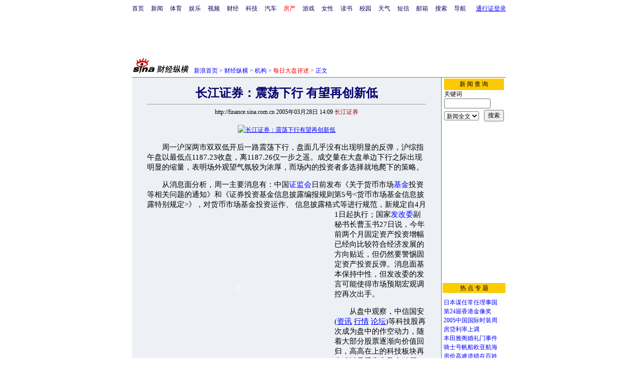

--- FILE ---
content_type: text/html
request_url: http://finance.sina.com.cn/stock/jigou/20050328/14091465981.shtml
body_size: 25916
content:
<!--[31,1,1465981] published at 2005-03-28 14:09:56 from #007 by 802-->
<HTML><HEAD>
<meta http-equiv="Content-Type" content="text/html; charset=gb2312">
<TITLE>长江证券：震荡下行 有望再创新低_机构_财经纵横_新浪网</TITLE>
<STYLE type="text/css">
h1{
font-size:24px;
margin: 0px;
}
td,li,input,select {font-size:12px;}
td.ttd {font-size:12px;line-height:150%}
.l15 {line-height:150%}
.title12 {font-size:12px;line-height:130%}
.title14 {font-size:14.9px;line-height:130%}

.newsp0 {color:#ffffff;font-size:12px}
.newsp1 {color:#908357;font-size:12px}
.newsp2 {color:#838383;font-size:12px}

A:link {color: #0000ff;}
A:visited {color: #800080;}
A:active,A:hover {color : #ff0000}

A.title0:link {text-decoration:none;color:#000000;font-size:12px}
A.title0:visited {text-decoration:none;color:#000000;font-size:12px}
A.title0:active {text-decoration:none;color:#0000ff;font-size:12px}
A.title0:hover {text-decoration:none;color:#0000ff;font-size:12px}

A.title1:link {font-size:17.9px;font-family:arial;font-weight:bold;text-decoration:none;color:#000000;}
A.title1:visited {font-size:17.9px;font-family:arial;font-weight:bold;text-decoration:none;color:#000000;}
A.title1:active {font-size:17.9px;font-family:arial;font-weight:bold;text-decoration:none;color:#000000;}
A.title1:hover {font-size:17.9px;font-family:arial;font-weight:bold;text-decoration:none;color:#000000;}

A.sinatail:link {text-decoration:underline;color:#0000ff;font-size:12px}
A.sinatail:visited {text-decoration:underline;color:#0000ff;font-size:12px}
A.sinatail:active {text-decoration:underline;color:#000000;font-size:12px}
A.sinatail:hover {text-decoration:underline;color:#ff0000;font-size:12px}

A.fina1:link {text-decoration:none;color:#000000;font-size:12px}
A.fina1:visited {text-decoration:none;color:#000000;font-size:12px}
A.fina1:active {text-decoration:none;color:#000000;font-size:12px}
A.fina1:hover {text-decoration:none;color:#000000;font-size:12px}

td,li,select,input,center {font-size:12px}
.f7 {font-size:7px;}
.f24 {font-size:24px;}
.f14 {font-size:14.9px;}
.l17 {line-height:170%;}
A.a01:link,A.a01:visited {text-decoration:none;color: #07015B;}
A.a01:active,A.a01:hover {text-decoration:none;color : #ff0000}
A.a02:link,A.a02:visited {text-decoration:none;color: #0000ff;}
A.a02:active,A.a02:hover {text-decoration:none;color : #ff0000}
A.a03:link,A.a03:visited {text-decoration:none;color: #0C35B9;font-size:12px}
A.a03:active,A.a03:hover {text-decoration:none;color: #800080;font-size:12px}

</style>

<style>
A.akey:link {text-decoration:none;color: #0000ff;}
A.akey:visited {text-decoration:none;color: #800080;}
A.akey:active,A.akey:hover {text-decoration:underline;color : #ff0000}
</style>

<!-- 正文广告显示 : begin -->
<script>
//<!--广告发布-->
function checkPubTime(input)
{
	//分解年、月、日
	DateTime = new Array(); 
	DateTime = input.split("-");
	var year = DateTime[0];
	var month = DateTime[1];
	var day = DateTime[2];
	
	DateTemp = new Array(); 
	DateTemp = DateTime[2].split(" ");
	day = DateTemp[0]
	
	
	//用得到的年、月、日生成日期对象
	var pubTime = new Date(year,month - 1,day);
	
	//得到当前日期
	var now = new Date();

	//计算出当前日期与发布日期之间的毫秒差值
	
	var dif = now.getTime() - pubTime.getTime();

	//需要检测的日期差
	var difDay = 10;

	//一天24小时、一小时60分、一分60秒、一秒1000毫秒
	if (dif > difDay * 24 * 60 * 60 * 1000)
	{
	
		return false;
	}
	return true;
}

function getPubTime()
{

	var remarks=document.getElementsByTagName("!");
	var pubInfo = remarks[0].outerHTML;
	var beg = pubInfo.indexOf("at")+3;
	var end = beg + 10;
	return pubInfo.substring(beg, end)
}

</script>

<!-- 正文广告显示 : end -->

<!-- 1220 zoom : begin -->
<script language="JavaScript">
function setBarPosition(){
	document.getElementById('toolBar').style.top=0
	document.getElementById('toolBar').style.left=621
	document.getElementById('toolBar').style.display='block'
}

function setTailPosition(){
//document.getElementById('innerad').style.display='block'

var theHeight=(document.getElementById('toolBar').offsetHeight>document.getElementById('theEnd').offsetTop) ? document.getElementById('toolBar').offsetHeight : document.getElementById('theEnd').offsetTop
	document.getElementById('sinaTail').style.top=theHeight
	document.getElementById('sinaTail').style.left=document.getElementById('theEnd').offsetLeft
	document.getElementById('sinaTail').style.display='block'


}
</script>
<script language="JavaScript">
function doZoom(size){
	document.getElementById('zoom').style.fontSize=size+'px'
	setTailPosition()
}

function doPrint(){
	var str="<html>\n<meta http-equiv='content-type' content='text/html; charset=gb2312'>";
	var article;
	var css;
	var strAdBegin="<!--NEWSZW_HZH_BEGIN-->";
	var strAdEnd="<!--NEWSZW_HZH_END-->";
	var strFontSize='<a href="javascript:doZoom(16)">大</a> <a href="javascript:doZoom(14)">中</a> <a href="javascript:doZoom(12)">小</a> <font color=#ca90ef>|</font> '.toLowerCase()
	var strdoPrint="doPrint()";
	var strTmp;

	css="<style>"
	+"body{font-family:宋体}"
	+"td,.f12{font-size:12px}"
	+".f24 {font-size:24px;}"
	+".f14 {font-size:14px;}"
	+".title14 {font-size:14px;line-height:130%}"
	+".l17 {line-height:170%;}"
	+".x14 {font-size:14px;line-height:130%}"
	+"</style>";

	str +=	css;
	str +=	'<meta http-equiv="content-type" content="text/html; charset=gb2312">';
	str +=	"<body bgcolor=#ffffff topmargin=5 leftmargin=5 marginheight=5 marginwidth=5 onLoad='window.print()'>";
	str +=	"<center><table width=600 border=0 cellspacing=0 cellpadding=0><tr><td height=34 width=150><a href=http://finance.sina.com.cn><img src=http://image2.sina.com.cn/finance/images/2/sina_cjzh.gif width=144 height=34 border=0></a></td><td valign=bottom><font color=#0000ff>"
	str +=	"</font></td><td align=right valign=bottom><a href='javascript:history.back()'>返回</a>　<a href='javascript:window.print()'>打印</a></td></tr></table>";
	str +=	"<table width=600 border=0 cellpadding=0 cellspacing=20 bgcolor=#EFEFEF><tr><td>";
	
	article=document.getElementById('article').innerHTML;
		if(article.indexOf(strAdBegin)!=-1){
			str +=article.substr(0,article.indexOf(strAdBegin));
			strTmp=article.substr(article.indexOf(strAdEnd)+strAdEnd.length, article.length);
		}
		else{
			strTmp=article;
		}
	str +=strTmp
	str += escape(window.location.href)
	str +=	"</td></tr></table></center>";
	str +=	"</body></html>";
	document.write(str);
	document.close();
}
</script>
<!-- 1220 zoom : end -->
</head>

<body bgcolor=#ffffff topmargin=5 marginheight=5 leftmargin=0 marginwidth=0 onLoad="setTailPosition()"><!-- body code begin -->

<!-- SUDA_CODE_START --> 
<script type="text/javascript"> 
//<!--
(function(){var an="V=2.1.16";var ah=window,F=document,s=navigator,W=s.userAgent,ao=ah.screen,j=ah.location.href;var aD="https:"==ah.location.protocol?"https://s":"http://",ay="beacon.sina.com.cn";var N=aD+ay+"/a.gif?",z=aD+ay+"/g.gif?",R=aD+ay+"/f.gif?",ag=aD+ay+"/e.gif?",aB=aD+"beacon.sinauda.com/i.gif?";var aA=F.referrer.toLowerCase();var aa="SINAGLOBAL",Y="FSINAGLOBAL",H="Apache",P="ULV",l="SUP",aE="UOR",E="_s_acc",X="_s_tentry",n=false,az=false,B=(document.domain=="sina.com.cn")?true:false;var o=0;var aG=false,A=false;var al="";var m=16777215,Z=0,C,K=0;var r="",b="",a="";var M=[],S=[],I=[];var u=0;var v=0;var p="";var am=false;var w=false;function O(){var e=document.createElement("iframe");e.src=aD+ay+"/data.html?"+new Date().getTime();e.id="sudaDataFrame";e.style.height="0px";e.style.width="1px";e.style.overflow="hidden";e.frameborder="0";e.scrolling="no";document.getElementsByTagName("head")[0].appendChild(e)}function k(){var e=document.createElement("iframe");e.src=aD+ay+"/ckctl.html";e.id="ckctlFrame";e.style.height="0px";e.style.width="1px";e.style.overflow="hidden";e.frameborder="0";e.scrolling="no";document.getElementsByTagName("head")[0].appendChild(e)}function q(){var e=document.createElement("script");e.src=aD+ay+"/h.js";document.getElementsByTagName("head")[0].appendChild(e)}function h(aH,i){var D=F.getElementsByName(aH);var e=(i>0)?i:0;return(D.length>e)?D[e].content:""}function aF(){var aJ=F.getElementsByName("sudameta");var aR=[];for(var aO=0;aO<aJ.length;aO++){var aK=aJ[aO].content;if(aK){if(aK.indexOf(";")!=-1){var D=aK.split(";");for(var aH=0;aH<D.length;aH++){var aP=aw(D[aH]);if(!aP){continue}aR.push(aP)}}else{aR.push(aK)}}}var aM=F.getElementsByTagName("meta");for(var aO=0,aI=aM.length;aO<aI;aO++){var aN=aM[aO];if(aN.name=="tags"){aR.push("content_tags:"+encodeURI(aN.content))}}var aL=t("vjuids");aR.push("vjuids:"+aL);var e="";var aQ=j.indexOf("#");if(aQ!=-1){e=escape(j.substr(aQ+1));aR.push("hashtag:"+e)}return aR}function V(aK,D,aI,aH){if(aK==""){return""}aH=(aH=="")?"=":aH;D+=aH;var aJ=aK.indexOf(D);if(aJ<0){return""}aJ+=D.length;var i=aK.indexOf(aI,aJ);if(i<aJ){i=aK.length}return aK.substring(aJ,i)}function t(e){if(undefined==e||""==e){return""}return V(F.cookie,e,";","")}function at(aI,e,i,aH){if(e!=null){if((undefined==aH)||(null==aH)){aH="sina.com.cn"}if((undefined==i)||(null==i)||(""==i)){F.cookie=aI+"="+e+";domain="+aH+";path=/"}else{var D=new Date();var aJ=D.getTime();aJ=aJ+86400000*i;D.setTime(aJ);aJ=D.getTime();F.cookie=aI+"="+e+";domain="+aH+";expires="+D.toUTCString()+";path=/"}}}function f(D){try{var i=document.getElementById("sudaDataFrame").contentWindow.storage;return i.get(D)}catch(aH){return false}}function ar(D,aH){try{var i=document.getElementById("sudaDataFrame").contentWindow.storage;i.set(D,aH);return true}catch(aI){return false}}function L(){var aJ=15;var D=window.SUDA.etag;if(!B){return"-"}if(u==0){O();q()}if(D&&D!=undefined){w=true}ls_gid=f(aa);if(ls_gid===false||w==false){return false}else{am=true}if(ls_gid&&ls_gid.length>aJ){at(aa,ls_gid,3650);n=true;return ls_gid}else{if(D&&D.length>aJ){at(aa,D,3650);az=true}var i=0,aI=500;var aH=setInterval((function(){var e=t(aa);if(w){e=D}i+=1;if(i>3){clearInterval(aH)}if(e.length>aJ){clearInterval(aH);ar(aa,e)}}),aI);return w?D:t(aa)}}function U(e,aH,D){var i=e;if(i==null){return false}aH=aH||"click";if((typeof D).toLowerCase()!="function"){return}if(i.attachEvent){i.attachEvent("on"+aH,D)}else{if(i.addEventListener){i.addEventListener(aH,D,false)}else{i["on"+aH]=D}}return true}function af(){if(window.event!=null){return window.event}else{if(window.event){return window.event}var D=arguments.callee.caller;var i;var aH=0;while(D!=null&&aH<40){i=D.arguments[0];if(i&&(i.constructor==Event||i.constructor==MouseEvent||i.constructor==KeyboardEvent)){return i}aH++;D=D.caller}return i}}function g(i){i=i||af();if(!i.target){i.target=i.srcElement;i.pageX=i.x;i.pageY=i.y}if(typeof i.layerX=="undefined"){i.layerX=i.offsetX}if(typeof i.layerY=="undefined"){i.layerY=i.offsetY}return i}function aw(aH){if(typeof aH!=="string"){throw"trim need a string as parameter"}var e=aH.length;var D=0;var i=/(\u3000|\s|\t|\u00A0)/;while(D<e){if(!i.test(aH.charAt(D))){break}D+=1}while(e>D){if(!i.test(aH.charAt(e-1))){break}e-=1}return aH.slice(D,e)}function c(e){return Object.prototype.toString.call(e)==="[object Array]"}function J(aH,aL){var aN=aw(aH).split("&");var aM={};var D=function(i){if(aL){try{return decodeURIComponent(i)}catch(aP){return i}}else{return i}};for(var aJ=0,aK=aN.length;aJ<aK;aJ++){if(aN[aJ]){var aI=aN[aJ].split("=");var e=aI[0];var aO=aI[1];if(aI.length<2){aO=e;e="$nullName"}if(!aM[e]){aM[e]=D(aO)}else{if(c(aM[e])!=true){aM[e]=[aM[e]]}aM[e].push(D(aO))}}}return aM}function ac(D,aI){for(var aH=0,e=D.length;aH<e;aH++){aI(D[aH],aH)}}function ak(i){var e=new RegExp("^http(?:s)?://([^/]+)","im");if(i.match(e)){return i.match(e)[1].toString()}else{return""}}function aj(aO){try{var aL="ABCDEFGHIJKLMNOPQRSTUVWXYZabcdefghijklmnopqrstuvwxyz0123456789+/=";var D="ABCDEFGHIJKLMNOPQRSTUVWXYZabcdefghijklmnopqrstuvwxyz0123456789-_=";var aQ=function(e){var aR="",aS=0;for(;aS<e.length;aS++){aR+="%"+aH(e[aS])}return decodeURIComponent(aR)};var aH=function(e){var i="0"+e.toString(16);return i.length<=2?i:i.substr(1)};var aP=function(aY,aV,aR){if(typeof(aY)=="string"){aY=aY.split("")}var aX=function(a7,a9){for(var a8=0;a8<a7.length;a8++){if(a7[a8]==a9){return a8}}return -1};var aS=[];var a6,a4,a1="";var a5,a3,a0,aZ="";if(aY.length%4!=0){}var e=/[^A-Za-z0-9\+\/\=]/g;var a2=aL.split("");if(aV=="urlsafe"){e=/[^A-Za-z0-9\-_\=]/g;a2=D.split("")}var aU=0;if(aV=="binnary"){a2=[];for(aU=0;aU<=64;aU++){a2[aU]=aU+128}}if(aV!="binnary"&&e.exec(aY.join(""))){return aR=="array"?[]:""}aU=0;do{a5=aX(a2,aY[aU++]);a3=aX(a2,aY[aU++]);a0=aX(a2,aY[aU++]);aZ=aX(a2,aY[aU++]);a6=(a5<<2)|(a3>>4);a4=((a3&15)<<4)|(a0>>2);a1=((a0&3)<<6)|aZ;aS.push(a6);if(a0!=64&&a0!=-1){aS.push(a4)}if(aZ!=64&&aZ!=-1){aS.push(a1)}a6=a4=a1="";a5=a3=a0=aZ=""}while(aU<aY.length);if(aR=="array"){return aS}var aW="",aT=0;for(;aT<aS.lenth;aT++){aW+=String.fromCharCode(aS[aT])}return aW};var aI=[];var aN=aO.substr(0,3);var aK=aO.substr(3);switch(aN){case"v01":for(var aJ=0;aJ<aK.length;aJ+=2){aI.push(parseInt(aK.substr(aJ,2),16))}return decodeURIComponent(aQ(aP(aI,"binnary","array")));break;case"v02":aI=aP(aK,"urlsafe","array");return aQ(aP(aI,"binnary","array"));break;default:return decodeURIComponent(aO)}}catch(aM){return""}}var ap={screenSize:function(){return(m&8388608==8388608)?ao.width+"x"+ao.height:""},colorDepth:function(){return(m&4194304==4194304)?ao.colorDepth:""},appCode:function(){return(m&2097152==2097152)?s.appCodeName:""},appName:function(){return(m&1048576==1048576)?((s.appName.indexOf("Microsoft Internet Explorer")>-1)?"MSIE":s.appName):""},cpu:function(){return(m&524288==524288)?(s.cpuClass||s.oscpu):""},platform:function(){return(m&262144==262144)?(s.platform):""},jsVer:function(){if(m&131072!=131072){return""}var aI,e,aK,D=1,aH=0,i=(s.appName.indexOf("Microsoft Internet Explorer")>-1)?"MSIE":s.appName,aJ=s.appVersion;if("MSIE"==i){e="MSIE";aI=aJ.indexOf(e);if(aI>=0){aK=window.parseInt(aJ.substring(aI+5));if(3<=aK){D=1.1;if(4<=aK){D=1.3}}}}else{if(("Netscape"==i)||("Opera"==i)||("Mozilla"==i)){D=1.3;e="Netscape6";aI=aJ.indexOf(e);if(aI>=0){D=1.5}}}return D},network:function(){if(m&65536!=65536){return""}var i="";i=(s.connection&&s.connection.type)?s.connection.type:i;try{F.body.addBehavior("#default#clientCaps");i=F.body.connectionType}catch(D){i="unkown"}return i},language:function(){return(m&32768==32768)?(s.systemLanguage||s.language):""},timezone:function(){return(m&16384==16384)?(new Date().getTimezoneOffset()/60):""},flashVer:function(){if(m&8192!=8192){return""}var aK=s.plugins,aH,aL,aN;if(aK&&aK.length){for(var aJ in aK){aL=aK[aJ];if(aL.description==null){continue}if(aH!=null){break}aN=aL.description.toLowerCase();if(aN.indexOf("flash")!=-1){aH=aL.version?parseInt(aL.version):aN.match(/\d+/);continue}}}else{if(window.ActiveXObject){for(var aI=10;aI>=2;aI--){try{var D=new ActiveXObject("ShockwaveFlash.ShockwaveFlash."+aI);if(D){aH=aI;break}}catch(aM){}}}else{if(W.indexOf("webtv/2.5")!=-1){aH=3}else{if(W.indexOf("webtv")!=-1){aH=2}}}}return aH},javaEnabled:function(){if(m&4096!=4096){return""}var D=s.plugins,i=s.javaEnabled(),aH,aI;if(i==true){return 1}if(D&&D.length){for(var e in D){aH=D[e];if(aH.description==null){continue}if(i!=null){break}aI=aH.description.toLowerCase();if(aI.indexOf("java plug-in")!=-1){i=parseInt(aH.version);continue}}}else{if(window.ActiveXObject){i=(new ActiveXObject("JavaWebStart.IsInstalled")!=null)}}return i?1:0}};var ad={pageId:function(i){var D=i||r,aK="-9999-0-0-1";if((undefined==D)||(""==D)){try{var aH=h("publishid");if(""!=aH){var aJ=aH.split(",");if(aJ.length>0){if(aJ.length>=3){aK="-9999-0-"+aJ[1]+"-"+aJ[2]}D=aJ[0]}}else{D="0"}}catch(aI){D="0"}D=D+aK}return D},sessionCount:function(){var e=t("_s_upa");if(e==""){e=0}return e},excuteCount:function(){return SUDA.sudaCount},referrer:function(){if(m&2048!=2048){return""}var e=/^[^\?&#]*.swf([\?#])?/;if((aA=="")||(aA.match(e))){var i=V(j,"ref","&","");if(i!=""){return escape(i)}}return escape(aA)},isHomepage:function(){if(m&1024!=1024){return""}var D="";try{F.body.addBehavior("#default#homePage");D=F.body.isHomePage(j)?"Y":"N"}catch(i){D="unkown"}return D},PGLS:function(){return(m&512==512)?h("stencil"):""},ZT:function(){if(m&256!=256){return""}var e=h("subjectid");e.replace(",",".");e.replace(";",",");return escape(e)},mediaType:function(){return(m&128==128)?h("mediaid"):""},domCount:function(){return(m&64==64)?F.getElementsByTagName("*").length:""},iframeCount:function(){return(m&32==32)?F.getElementsByTagName("iframe").length:""}};var av={visitorId:function(){var i=15;var e=t(aa);if(e.length>i&&u==0){return e}else{return}},fvisitorId:function(e){if(!e){var e=t(Y);return e}else{at(Y,e,3650)}},sessionId:function(){var e=t(H);if(""==e){var i=new Date();e=Math.random()*10000000000000+"."+i.getTime()}return e},flashCookie:function(e){if(e){}else{return p}},lastVisit:function(){var D=t(H);var aI=t(P);var aH=aI.split(":");var aJ="",i;if(aH.length>=6){if(D!=aH[4]){i=new Date();var e=new Date(window.parseInt(aH[0]));aH[1]=window.parseInt(aH[1])+1;if(i.getMonth()!=e.getMonth()){aH[2]=1}else{aH[2]=window.parseInt(aH[2])+1}if(((i.getTime()-e.getTime())/86400000)>=7){aH[3]=1}else{if(i.getDay()<e.getDay()){aH[3]=1}else{aH[3]=window.parseInt(aH[3])+1}}aJ=aH[0]+":"+aH[1]+":"+aH[2]+":"+aH[3];aH[5]=aH[0];aH[0]=i.getTime();at(P,aH[0]+":"+aH[1]+":"+aH[2]+":"+aH[3]+":"+D+":"+aH[5],360)}else{aJ=aH[5]+":"+aH[1]+":"+aH[2]+":"+aH[3]}}else{i=new Date();aJ=":1:1:1";at(P,i.getTime()+aJ+":"+D+":",360)}return aJ},userNick:function(){if(al!=""){return al}var D=unescape(t(l));if(D!=""){var i=V(D,"ag","&","");var e=V(D,"user","&","");var aH=V(D,"uid","&","");var aJ=V(D,"sex","&","");var aI=V(D,"dob","&","");al=i+":"+e+":"+aH+":"+aJ+":"+aI;return al}else{return""}},userOrigin:function(){if(m&4!=4){return""}var e=t(aE);var i=e.split(":");if(i.length>=2){return i[0]}else{return""}},advCount:function(){return(m&2==2)?t(E):""},setUOR:function(){var aL=t(aE),aP="",i="",aO="",aI="",aM=j.toLowerCase(),D=F.referrer.toLowerCase();var aQ=/[&|?]c=spr(_[A-Za-z0-9]{1,}){3,}/;var aK=new Date();if(aM.match(aQ)){aO=aM.match(aQ)[0]}else{if(D.match(aQ)){aO=D.match(aQ)[0]}}if(aO!=""){aO=aO.substr(3)+":"+aK.getTime()}if(aL==""){if(t(P)==""){aP=ak(D);i=ak(aM)}at(aE,aP+","+i+","+aO,365)}else{var aJ=0,aN=aL.split(",");if(aN.length>=1){aP=aN[0]}if(aN.length>=2){i=aN[1]}if(aN.length>=3){aI=aN[2]}if(aO!=""){aJ=1}else{var aH=aI.split(":");if(aH.length>=2){var e=new Date(window.parseInt(aH[1]));if(e.getTime()<(aK.getTime()-86400000*30)){aJ=1}}}if(aJ){at(aE,aP+","+i+","+aO,365)}}},setAEC:function(e){if(""==e){return}var i=t(E);if(i.indexOf(e+",")<0){i=i+e+","}at(E,i,7)},ssoInfo:function(){var D=unescape(aj(t("sso_info")));if(D!=""){if(D.indexOf("uid=")!=-1){var i=V(D,"uid","&","");return escape("uid:"+i)}else{var e=V(D,"u","&","");return escape("u:"+unescape(e))}}else{return""}},subp:function(){return t("SUBP")}};var ai={CI:function(){var e=["sz:"+ap.screenSize(),"dp:"+ap.colorDepth(),"ac:"+ap.appCode(),"an:"+ap.appName(),"cpu:"+ap.cpu(),"pf:"+ap.platform(),"jv:"+ap.jsVer(),"ct:"+ap.network(),"lg:"+ap.language(),"tz:"+ap.timezone(),"fv:"+ap.flashVer(),"ja:"+ap.javaEnabled()];return"CI="+e.join("|")},PI:function(e){var i=["pid:"+ad.pageId(e),"st:"+ad.sessionCount(),"et:"+ad.excuteCount(),"ref:"+ad.referrer(),"hp:"+ad.isHomepage(),"PGLS:"+ad.PGLS(),"ZT:"+ad.ZT(),"MT:"+ad.mediaType(),"keys:","dom:"+ad.domCount(),"ifr:"+ad.iframeCount()];return"PI="+i.join("|")},UI:function(){var e=["vid:"+av.visitorId(),"sid:"+av.sessionId(),"lv:"+av.lastVisit(),"un:"+av.userNick(),"uo:"+av.userOrigin(),"ae:"+av.advCount(),"lu:"+av.fvisitorId(),"si:"+av.ssoInfo(),"rs:"+(n?1:0),"dm:"+(B?1:0),"su:"+av.subp()];return"UI="+e.join("|")},EX:function(i,e){if(m&1!=1){return""}i=(null!=i)?i||"":b;e=(null!=e)?e||"":a;return"EX=ex1:"+i+"|ex2:"+e},MT:function(){return"MT="+aF().join("|")},V:function(){return an},R:function(){return"gUid_"+new Date().getTime()}};function ax(){var aK="-",aH=F.referrer.toLowerCase(),D=j.toLowerCase();if(""==t(X)){if(""!=aH){aK=ak(aH)}at(X,aK,"","weibo.com")}var aI=/weibo.com\/reg.php/;if(D.match(aI)){var aJ=V(unescape(D),"sharehost","&","");var i=V(unescape(D),"appkey","&","");if(""!=aJ){at(X,aJ,"","weibo.com")}at("appkey",i,"","weibo.com")}}function d(e,i){G(e,i)}function G(i,D){D=D||{};var e=new Image(),aH;if(D&&D.callback&&typeof D.callback=="function"){e.onload=function(){clearTimeout(aH);aH=null;D.callback(true)}}SUDA.img=e;e.src=i;aH=setTimeout(function(){if(D&&D.callback&&typeof D.callback=="function"){D.callback(false);e.onload=null}},D.timeout||2000)}function x(e,aH,D,aI){SUDA.sudaCount++;if(!av.visitorId()&&!L()){if(u<3){u++;setTimeout(x,500);return}}var i=N+[ai.V(),ai.CI(),ai.PI(e),ai.UI(),ai.MT(),ai.EX(aH,D),ai.R()].join("&");G(i,aI)}function y(e,D,i){if(aG||A){return}if(SUDA.sudaCount!=0){return}x(e,D,i)}function ab(e,aH){if((""==e)||(undefined==e)){return}av.setAEC(e);if(0==aH){return}var D="AcTrack||"+t(aa)+"||"+t(H)+"||"+av.userNick()+"||"+e+"||";var i=ag+D+"&gUid_"+new Date().getTime();d(i)}function aq(aI,e,i,aJ){aJ=aJ||{};if(!i){i=""}else{i=escape(i)}var aH="UATrack||"+t(aa)+"||"+t(H)+"||"+av.userNick()+"||"+aI+"||"+e+"||"+ad.referrer()+"||"+i+"||"+(aJ.realUrl||"")+"||"+(aJ.ext||"");var D=ag+aH+"&gUid_"+new Date().getTime();d(D,aJ)}function aC(aK){var i=g(aK);var aI=i.target;var aH="",aL="",D="";var aJ;if(aI!=null&&aI.getAttribute&&(!aI.getAttribute("suda-uatrack")&&!aI.getAttribute("suda-actrack")&&!aI.getAttribute("suda-data"))){while(aI!=null&&aI.getAttribute&&(!!aI.getAttribute("suda-uatrack")||!!aI.getAttribute("suda-actrack")||!!aI.getAttribute("suda-data"))==false){if(aI==F.body){return}aI=aI.parentNode}}if(aI==null||aI.getAttribute==null){return}aH=aI.getAttribute("suda-actrack")||"";aL=aI.getAttribute("suda-uatrack")||aI.getAttribute("suda-data")||"";sudaUrls=aI.getAttribute("suda-urls")||"";if(aL){aJ=J(aL);if(aI.tagName.toLowerCase()=="a"){D=aI.href}opts={};opts.ext=(aJ.ext||"");aJ.key&&SUDA.uaTrack&&SUDA.uaTrack(aJ.key,aJ.value||aJ.key,D,opts)}if(aH){aJ=J(aH);aJ.key&&SUDA.acTrack&&SUDA.acTrack(aJ.key,aJ.value||aJ.key)}}if(window.SUDA&&Object.prototype.toString.call(window.SUDA)==="[object Array]"){for(var Q=0,ae=SUDA.length;Q<ae;Q++){switch(SUDA[Q][0]){case"setGatherType":m=SUDA[Q][1];break;case"setGatherInfo":r=SUDA[Q][1]||r;b=SUDA[Q][2]||b;a=SUDA[Q][3]||a;break;case"setPerformance":Z=SUDA[Q][1];break;case"setPerformanceFilter":C=SUDA[Q][1];break;case"setPerformanceInterval":K=SUDA[Q][1]*1||0;K=isNaN(K)?0:K;break;case"setGatherMore":M.push(SUDA[Q].slice(1));break;case"acTrack":S.push(SUDA[Q].slice(1));break;case"uaTrack":I.push(SUDA[Q].slice(1));break}}}aG=(function(D,i){if(ah.top==ah){return false}else{try{if(F.body.clientHeight==0){return false}return((F.body.clientHeight>=D)&&(F.body.clientWidth>=i))?false:true}catch(aH){return true}}})(320,240);A=(function(){return false})();av.setUOR();var au=av.sessionId();window.SUDA=window.SUDA||[];SUDA.sudaCount=SUDA.sudaCount||0;SUDA.log=function(){x.apply(null,arguments)};SUDA.acTrack=function(){ab.apply(null,arguments)};SUDA.uaTrack=function(){aq.apply(null,arguments)};U(F.body,"click",aC);window.GB_SUDA=SUDA;GB_SUDA._S_pSt=function(){};GB_SUDA._S_acTrack=function(){ab.apply(null,arguments)};GB_SUDA._S_uaTrack=function(){aq.apply(null,arguments)};window._S_pSt=function(){};window._S_acTrack=function(){ab.apply(null,arguments)};window._S_uaTrack=function(){aq.apply(null,arguments)};window._S_PID_="";if(!window.SUDA.disableClickstream){y()}try{k()}catch(T){}})();
//-->
</script> 
<noScript> 
<div style='position:absolute;top:0;left:0;width:0;height:0;visibility:hidden'><img width=0 height=0 src='//beacon.sina.com.cn/a.gif?noScript' border='0' alt='' /></div> 
</noScript> 
<!-- SUDA_CODE_END -->

<!-- SSO_GETCOOKIE_START -->
<script type="text/javascript">var sinaSSOManager=sinaSSOManager||{};sinaSSOManager.getSinaCookie=function(){function dc(u){if(u==undefined){return""}var decoded=decodeURIComponent(u);return decoded=="null"?"":decoded}function ps(str){var arr=str.split("&");var arrtmp;var arrResult={};for(var i=0;i<arr.length;i++){arrtmp=arr[i].split("=");arrResult[arrtmp[0]]=dc(arrtmp[1])}return arrResult}function gC(name){var Res=eval("/"+name+"=([^;]+)/").exec(document.cookie);return Res==null?null:Res[1]}var sup=dc(gC("SUP"));if(!sup){sup=dc(gC("SUR"))}if(!sup){return null}return ps(sup)};</script>
<!-- SSO_GETCOOKIE_END -->

<script type="text/javascript">new function(r,s,t){this.a=function(n,t,e){if(window.addEventListener){n.addEventListener(t,e,false);}else if(window.attachEvent){n.attachEvent("on"+t,e);}};this.b=function(f){var t=this;return function(){return f.apply(t,arguments);};};this.c=function(){var f=document.getElementsByTagName("form");for(var i=0;i<f.length;i++){var o=f[i].action;if(this.r.test(o)){f[i].action=o.replace(this.r,this.s);}}};this.r=r;this.s=s;this.d=setInterval(this.b(this.c),t);this.a(window,"load",this.b(function(){this.c();clearInterval(this.d);}));}(/http:\/\/www\.google\.c(om|n)\/search/, "http://keyword.sina.com.cn/searchword.php", 250);</script>
<!-- body code end -->

<center>
<!--导航start-->
<style>.h3 {font-size:7px;color:#FFBD00}</style>
<table width=750 border=0 cellspacing=0 cellpadding=0>
<tr><td>

<script>
function getCookie(name) {

  var search;

  search = name + "="
  offset = document.cookie.indexOf(search) 
  if (offset != -1) {
    offset += search.length ;
    end = document.cookie.indexOf(";", offset) ;
    if (end == -1)
      end = document.cookie.length;
    return document.cookie.substring(offset, end);
  }
  else
    return "";
}

function unipro_clearCookie(name ) {
	document.cookie=name+"=; " + "domain=sina.com.cn; path=/; ";     
	//bites = document.cookie.split("; ");
} 

function getMobileNum(ckName){
var userInfo = getCookie(ckName).split(":");
	return userInfo[2];
}

function unipro_UniProLogout() {
	unipro_clearCookie("SINAPRO");
	unipro_clearCookie("SINA-AVATAR");
	unipro_clearCookie("SINAPROC");
	unipro_clearCookie("nick");
	unipro_clearCookie("SINA_NU");      
	unipro_clearCookie("SINA_OU");
	unipro_clearCookie("appmask");
	unipro_clearCookie("gender");
	unipro_clearCookie("UNIPROTM");
	unipro_clearCookie("UNIPROU");
	unipro_clearCookie("SINA_USER");
	unipro_clearCookie("SMS_COOKIE");
	return true;
}

function getUniproUrl_stand(){
	window.location='http://unipro.sina.com.cn/';
	return false;
}

function getUniproUrl_welcome(){
	unipro_UniProLogout();
	window.location='http://unipro.sina.com.cn';
	return false;	
}

function print_stand_unipro_head()
{
	document.write("<table border=0 cellpadding=0 cellspacing=0><tr align=center><td><a href=http://www.sina.com.cn class=a01>首页</a></td><td width=14></td><td><a href=http://news.sina.com.cn class=a01>新闻</a></td><td width=14></td><td><a href=http://sports.sina.com.cn class=a01>体育</a></td><td width=14></td><td><a href=http://ent.sina.com.cn class=a01>娱乐</a></td><td width=14></td><td><a href=http://bn.sina.com.cn/ class=a01>视频</a></td><td width=14></td><td><a href=http://finance.sina.com.cn/ class=a01>财经</a></td><td width=14></td><td><a href=http://tech.sina.com.cn/ class=a01>科技</a></td><td width=14></td><td><a href=http://auto.sina.com.cn/ class=a01>汽车</a></td><td width=14></td><td><a href=http://house.sina.com.cn/ class=a01><font color=red>房产</font></a></td><td width=14></td><td><a href=http://games.sina.com.cn class=a01>游戏</a></td><td width=14></td><td><a href=http://eladies.sina.com.cn/ class=a01>女性</a></td><td width=14></td><td><a href=http://book.sina.com.cn/ class=a01>读书</a><td width=14></td><td><a href=http://y.sina.com.cn/ class=a01>校园</a></td><td width=14></td><td><a href=http://weather.sina.com.cn/ class=a01>天气</a></td><td width=14></td><td><a href=http://sms.sina.com.cn class=a01>短信</a></td><td width=14></td><td><a href=http://mail.sina.com.cn class=a01>邮箱</a></td><td width=14></td><td><a href=http://search.sina.com.cn class=a01>搜索</a></td><td width=14></td><td><a href=http://news.sina.com.cn/guide/ class=a01>导航</a></td><td width=14></td></tr></table>");
	
	document.write("</td><td align=right>");
	
	document.write("<table height=25 border=0 cellpadding=0 cellspacing=0>");	
	document.write("<tr><td><td align=right> <a href=# onClick='return getUniproUrl_stand()'>通行证登录</a></td></tr>");	
	document.write("</table>");	
	
}

function print_stand_unipro_welcome()
{
	var unipro_login_nickname = getCookie( "nick" );
	var unipro_login_pos = unipro_login_nickname.indexOf( "(" );
	if ( unipro_login_pos != -1 )
	{
		unipro_login_nickname = unipro_login_nickname.substr( 0, unipro_login_pos );
	}
	
	document.write("<table border=0 cellpadding=0 cellspacing=0><tr align=center><td><a href=http://www.sina.com.cn class=a01>首页</a></td><td width=14></td><td><a href=http://news.sina.com.cn class=a01>新闻</a></td><td width=14></td><td><a href=http://sports.sina.com.cn class=a01>体育</a></td><td width=14></td><td><a href=http://ent.sina.com.cn class=a01>娱乐</a></td><td width=14></td><td><a href=http://bn.sina.com.cn/ class=a01>视听</a></td><td width=14></td><td><a href=http://finance.sina.com.cn/ class=a01>财经</a></td><td width=14></td><td><a href=http://tech.sina.com.cn/ class=a01>科技</a></td><td width=14></td><td><a href=http://auto.sina.com.cn/ class=a01>汽车</a></td><td width=14></td><td><a href=http://house.sina.com.cn/ class=a01><font color=red>房产</font></a></td><td width=14></td><td><a href=http://games.sina.com.cn class=a01>游戏</a></td><td width=14></td><td><a href=http://weather.sina.com.cn/ class=a01>天气</a></td><td width=14></td><td><a href=http://sms.sina.com.cn class=a01>短信</a></td><td width=14></td><td><a href=http://mail.sina.com.cn class=a01>邮箱</a></td><td width=14></td><td><a href=http://search.sina.com.cn class=a01>搜索</a></td><td width=14></td><td><a href=http://news.sina.com.cn/guide/ class=a01>导航</a></td><td width=14></td><td></td></tr></table>");
	
	document.write("</td><td align=right>");
	
	document.write("<table border=0 cellpadding=0 cellspacing=0>");
	document.write("<tr>");
	
	if ( unipro_login_nickname!="" && unipro_login_nickname!="null" && unipro_login_nickname!=null && unipro_login_nickname!="undefined" ) {
		document.write("<td align=right> "+unipro_login_nickname+"</td><td width=4></td><td><a href=# onClick='return getUniproUrl_welcome()'><font color=#0000ff>安全退出</font></a>");
	} else {
		document.write( "<td align=right> 新浪过客" +"</td><td width=4></td><td><a href=# onClick='return getUniproUrl_welcome()'><font color=#0000ff>安全退出</font></a>");
	}
	document.write("</td></tr>");
	document.write("</table>");
}
</script>

<script language="javascript">
if (getCookie("SINAPRO") == "") {
	print_stand_unipro_head();

} else {

	print_stand_unipro_welcome();

}
</script>
</td></tr>
</table>

<!--导航end-->
<table width=750 border=0 cellspacing=0 cellpadding=0>
<tr><td align=center>
<!--财经新闻内页顶部通栏开始-->
<!--F97BA011B640-->
<OBJECT classid="clsid:D27CDB6E-AE6D-11cf-96B8-444553540000" codebase="http://download.macromedia.com/pub/shockwave/cabs/flash/swflash.cab#version=5,0,0,0" WIDTH="750" HEIGHT="80">
 <PARAM NAME=movie VALUE="http://ad4.sina.com.cn/200501/20/9889.swf"> <PARAM NAME=quality VALUE=high><param name=wmode value=opaque>
 <EMBED src="http://ad4.sina.com.cn/200501/20/9889.swf" quality=high WIDTH="750" HEIGHT="80" TYPE="application/x-shockwave-flash" PLUGINSPAGE="http://www.macromedia.com/shockwave/download/index.cgi?P1_Prod_Version=ShockwaveFlash"></EMBED>
</OBJECT><!--$$ weixing/2005-3-28 ~ 2005-3-28/B $-->
<!--财经新闻内页顶部通栏结束-->



</td></tr>
</table>
<!-- 结束：顶部 -->

<table width=750 border=0 cellspacing=0 cellpadding=0>
<tr colspan=3><td height=4></td></tr>
<tr><td height=34 width=125 valign=bottom><a href=http://finance.sina.com.cn><img src=http://image2.sina.com.cn/cj/imgtable/U430P31T88D630F2023DT20050106175549.gif width=118 height=37 border=0 alt=财经纵横></a></td><td width=480 valign=bottom><font color=#0000ff><a href=http://www.sina.com.cn/ class=a02>新浪首页</a> &gt; <a href=http://finance.sina.com.cn/ class=a02>财经纵横</a> &gt; <a href=/column/jigou.html class=a02>机构</a> &gt; <a href=/nz/jcls/index.shtml target=_blank class=a02><font color=red>每日大盘评述 &gt  </font></a>  正文</font></td><td align=right valign=bottom width=150></td><td width=10></td></tr>
</table>

<table width=750 border=0 cellspacing=0 cellpadding=0>
<tr><td height=4></td></tr>
<tr><td height=1 bgcolor=#747474><img src=http://image2.sina.com.cn/c.gif width=1 height=1></td></tr>
</table>

<!-- <table  width=750 border=0 cellpadding=0 cellspacing=0>
<tr><td><img src="http://image2.sina.com.cn/dy/holiday/gq01.jpg" width="620" height="24"></td></tr>
</table>
-->

<div id="outer" style="position:relative;width:750px;">
<table width=750 border=0 cellspacing=0 cellpadding=0>
<tr><td width=620 align=center rowspan=2 valign=top bgcolor=#EDF0F5>
	<div id=article>
	<table width=560 border=0 cellspacing=0 cellpadding=0>
		<tr><td height=4>&nbsp;</td></tr>
		<tr><th class=f24><font color=#05006C><h1>长江证券：震荡下行 有望再创新低</h1></font></th></tr>
		<tr><td height=4><hr size=1 bgcolor=#d9d9d9></td></tr>
		<tr><td height=20 align=center>http://finance.sina.com.cn 2005年03月28日&nbsp;14:09 <font color=#A20010>长江证券<!--长江证券--></font></td></tr>
		<tr><td height=15></td></tr>
		<tr><td class=l17><font id="zoom" class=f14>
                   
			<center><p><a href=http://finance.sina.com.cn/realstock/sh000001.html target=_blank><img src=http://stockimg.sina.com.cn/newchart/daily/sh000001.gif border=0 alt=长江证券：震荡下行有望再创新低></a></p></center><p>　　周一沪深两市双双低开后一路震荡下行，盘面几乎没有出现明显的反弹，沪综指午盘以最低点1187.23收盘，离1187.26仅一步之遥。成交量在大盘单边下行之际出现明显的缩量，表明场外观望气氛较为浓厚，而场内的投资者多选择就地爬下的策略。</p>

<p>　　从消息面分析，周一主要消息有：中国<a href=http://finance.sina.com.cn/nz/csrc/index.shtml class=akey target=_blank>证监会</a>日前发布《关于货币市场<a href=http://finance.sina.com.cn/nz/fundco/index2004new.shtml class=akey target=_blank>基金</a>投资等相关问题的通知》和《证券投资基金信息披露编报规则第5号<货币市场基金信息披露特别规定>》，对货币市场基金投资运作、
<!--NEWSZW_HZH_BEGIN-->
<table border=0 cellspacing=0 cellpadding=0 align=left style="margin-top:10px;margin-bottom:3px;margin-left:4px;margin-right:7px">
<!--
<table id="innerad" border=0 cellspacing=0 cellpadding=0 align=left style="display:none">-->
<tr><td>
<!--画中画广告开始-->
<table border=0 cellspacing=0 cellpadding=0 align=left>
<tr><td>
<!--财经新闻内页画中画开始-->
<!--8D8A09F93B41-->
<OBJECT classid="clsid:D27CDB6E-AE6D-11cf-96B8-444553540000" codebase="http://download.macromedia.com/pub/shockwave/cabs/flash/swflash.cab#version=5,0,0,0" WIDTH="360" HEIGHT="300">
 <PARAM NAME=movie VALUE="http://ad4.sina.com.cn/200503/17/13257_tongfangfinpip318.swf"> <PARAM NAME=quality VALUE=high><param name=wmode value=opaque>
 <EMBED src="http://ad4.sina.com.cn/200503/17/13257_tongfangfinpip318.swf" quality=high WIDTH="360" HEIGHT="300" TYPE="application/x-shockwave-flash" PLUGINSPAGE="http://www.macromedia.com/shockwave/download/index.cgi?P1_Prod_Version=ShockwaveFlash"></EMBED>
</OBJECT><!--$$ weixing/2005-3-28 ~ 2005-3-28/B $-->
<!--财经新闻内页画中画结束-->

</td></tr></table>
<!--画中画广告结束-->
</td></tr>
<tr><td>
<!-- 画中画下文字链广告（从上至下顺序为01，02，03，04文字，需加class=a01）-->
<table width=360 border=0 cellpadding=0 cellspacing=0>
<tr><td height=9></td></tr>
<tr><td>
	<table width=360 border=0 cellpadding=0 cellspacing=0 background=http://image2.sina.com.cn/dy/images/xfrd_02.gif>
	<tr><td height=45 rowspan=2><img src=http://ad4.sina.com.cn/shc/xfrd_01.GIF width=70 height=45 border=0></td><td width=286 style='padding-top:4px;padding-left:5px'>
	<!--F70BB90BB6BA--><!--nwy/uc/A-->
<script LANGUAGE="JavaScript">


ad1= "普力马新内饰系列上市";
link1= "http://casting10.allyes.com/main/adfclick?db=casting10&bid=119,1923,1928&cid=0,0,0&sid=2238&advid=71&camid=123&show=ignore&url=http://www.hnmazda.com/premacy2005/";
//左上

ad2= "心情日记 人生处方";
link2= "http://yuan.sina.com.cn/diary/";
//右上

ad3= "中行个人实盘黄金买卖";
link3= "http://casting9.allyes.com/main/adfclick?db=casting9&bid=635,7613,7758&cid=0,0,0&sid=8916&advid=130&camid=685&show=ignore&url=http://210.52.214.203/chinabank/gold/";
//左下

ad4= "IBM笔记本创百万用户";
link4= "http://ad.cn.doubleclick.net/clk;14638523;11002036;o?https://www-900.ibm.com/cn/promotion/pc/thinkmillionaire/index.shtml";
//右下


//浏览器类型变量
var InternetExplorer = navigator.appName.indexOf("Microsoft") != -1;

//ie内容
function IEad(){
	adCode = '<OBJECT classid="clsid:D27CDB6E-AE6D-11cf-96B8-444553540000" codebase="http://download.macromedia.com/pub/shockwave/cabs/flash/swflash.cab#version=6,0,0,0" WIDTH="280" HEIGHT="40" id="ad_note" ALIGN=""><PARAM NAME=movie VALUE="http://image2.sina.com.cn/dy/zwyhzh/ad_note.swf"> <PARAM NAME=quality VALUE=high> <PARAM NAME=wmode VALUE=transparent> <PARAM NAME=bgcolor VALUE=#FFFFFF> <param name="swLiveConnect" value="true"> '
	+' <EMBED src="http://image2.sina.com.cn/dy/zwyhzh/ad_note.swf" quality=high wmode=transparent bgcolor=#FFFFFF  WIDTH="280" HEIGHT="40" NAME="ad_note" ALIGN="" TYPE="application/x-shockwave-flash" PLUGINSPAGE="http://www.macromedia.com/go/getflashplayer" swLiveConnect="true"></EMBED></OBJECT>'

	document.write(adCode);
	
	document.getElementById('ad_note').SetVariable("ad1", ad1);
	document.getElementById('ad_note').SetVariable("ad2", ad2);
	document.getElementById('ad_note').SetVariable("ad3", ad3);
	document.getElementById('ad_note').SetVariable("ad4", ad4);
	
	document.getElementById('ad_note').SetVariable("link1", link1);
	document.getElementById('ad_note').SetVariable("link2", link2);
	document.getElementById('ad_note').SetVariable("link3", link3);
	document.getElementById('ad_note').SetVariable("link4", link4);

}
//ns内容
function NSad(){

adCode = '<table width=286 border=0 cellpadding=0 cellspacing=0>'
	+'<tr height=20><td width=143 style="padding-top:5px;padding-left:5px"> <img src=http://image2.sina.com.cn/dy/images/xfrd_04.gif width=7 height=7> '
	+'<a href='+ link1 +' class=a01 target=_blank>'+ ad1 +'</a>'
	+'</td><td width=143 style="padding-top:5px;"> <img src=http://image2.sina.com.cn/dy/images/xfrd_04.gif width=7 height=7> '
	+'<a href='+ link2 +' class=a01 target=_blank>'+ ad2 +'</a>'
	+'</td></tr>'
	+'<tr height=20><td style="padding-left:5px"> <img src=http://image2.sina.com.cn/dy/images/xfrd_04.gif width=7 height=7> '
	+'<a href='+ link3 +' class=a01 target=_blank>'+ ad3 +'</a>'
	+'</td><td> <img src=http://image2.sina.com.cn/dy/images/xfrd_04.gif width=7 height=7> '
	+'<a href='+ link4 +' class=a01 target=_blank><SPAN ID="oSpan" UNSELECTABLE="on" >'+ ad4 +'</span></a></td></tr></table>'

document.write(adCode);
}

//主过程
if(InternetExplorer == true){
	IEad();
}else{
	NSad();
}
</script>
</td><td width=4 rowspan=2><img src=http://image2.sina.com.cn/dy/images/xfrd_03.gif width=4 height=45></td></tr>
	
	</table>
</td></tr>
</table>

</td></tr>
</table>
<!--NEWSZW_HZH_END-->
信息披露格式等进行规范，新规定自4月1日起执行；国家<a href=http://finance.sina.com.cn/nz/sdpc/index.shtml class=akey target=_blank>发改委</a>副秘书长曹玉书27日说，今年前两个月固定资产投资增幅已经向比较符合经济发展的方向贴近，但仍然要警惕固定资产投资反弹。消息面基本保持中性，但发改委的发言可能使得市场预期宏观调控再次出手。</p>

<p>　　从盘中观察，中信国安(<a href='http://finance.sina.com.cn/realstock/sz/000839_notice.html' target=_blank >资讯</a> <a href='http://finance.sina.com.cn/realstock/sz000839.html' target=_blank >行情</a> <a href='http://voteview.sina.com.cn/cgi-bin/voteview/comment.cgi?channel=stock&newsid=sz-000839&style=1' target=_blank >论坛</a>)等科技股再次成为盘中的作空动力，随着大部分股票逐渐向价值回归，高高在上的科技板块再也难以承受高市盈率的压力，不得不低下高贵的头颅，毕竟，在价值投资时代，在以业绩为主要衡量标准的今天，没有业绩支撑的科技股相对于只有几倍市盈率的大盘蓝筹，股价高高在上的确难以吸引投资者，老资金的杀跌出局必然导致科技股走上漫漫的价值回归之路。但从另一个方面分析，也只有这部分不符合市场常态的科技股走下神坛，这个市场才有可能真正步入底部。</p>

<p>　　从目前情况分析，由于宏观调控和扩容压力的不断逼近，使得未来的不确定性增多，市场机构更多选择观望等待作为当下的投资策略，股指跌破1187点应该没有太多疑问，如果市场能够真正形成有一定力度的反弹，必须向下打出一定的空间，目前点位距1300点的空间太少，市场主力难有动力发动行情，所以，我们认为，如果没有外力刺激，市场可能继续反复向下探底，甚至不排除以急跌的方式完成短期底部的构筑，在市场没有出现急跌放量之前，我们建议投资者保持观望为宜。</p>


			</font>
<br>

			<br clear=all>
			
			
			<br><a href= target=_blank></a>

<br>


			<br clear=all>
	</td></tr>
	</table>
	</div>


<!-- {跌幅综合排名显示} -->

	<table width=560 border=0 cellspacing=0 cellpadding=0>
<!--
<tr><td class=f14><a href=http://finance.sina.com.cn/topnews/index.html target=_blank>新浪财经24小时热门新闻排行</a><br><br></td></tr>
-->
	<tr><td>

			<table width=565 border=0 cellspacing=0 cellpadding=0><tr><td><form target="_blank" action="http://mms.sina.com.cn/xmlmms/xmlmmsQue.php" method="post" name="from_">
<input type="hidden" name="xmlCfg" value="http://rss.sina.com.cn/mms/finance/0/97/98/31-1-1465981.xml">
<input type="hidden" name="sourceFrom" value="100001">
<input type="hidden" name="from" value="442">
<input type="submit" name="submit_" style="width:120" value="多种方式看新闻">
</form></td><td align=right>【<a href=http://voteview.sina.com.cn/cgi-bin/voteview/comment.cgi?channel=stock&newsid=31-1-1465981&style=1>评论</a>】【<a href=http://forum.stock.sina.com.cn/>谈股论金</a>】【<a href=http://stat.sina.com.cn/cgi-bin/sms/edit_sms.cgi?title=%B3%A4%BD%AD%D6%A4%C8%AF%A3%BA%D5%F0%B5%B4%CF%C2%D0%D0%20%D3%D0%CD%FB%D4%D9%B4%B4%D0%C2%B5%CD&url=finance.sina.com.cn/stock/jigou/20050328/14091465981.shtml>推荐</a>】【<a href="javascript:doZoom(16)">大</a> <a href="javascript:doZoom(14)">中</a> <a href="javascript:doZoom(12)">小</a>】【<a href="javascript:doPrint()">打印</a>】【<a href=http://www.sina.com.cn/ddt/ target=_blank>下载点点通</a>】【<a href="javascript:window.close()">关闭</a>】</td></tr>
			</table>
		</td></tr>
	</table><br>
<!--iask-->
<table width=563 border=0 cellspacing=0 cellpadding=0>
	<tr><td align=center>
	<iframe src="http://pub.iask.sina.com.cn/channel_finance.html" name="express" width="100%" height="128" marginwidth="0" marginheight="0" frameborder="0" scrolling="no"></iframe>
</td></tr>
<tr><td height=5></td></tr>
</table>
	<table width=560 border=0 cellspacing=0 cellpadding=0>
	<tr><td>
<!-- 正文底部小通栏 -->
<table width=585 border=0 cellpadding=0 cellspacing=0 align=center>
<tr><td>
<!--财经新闻内页底部小通栏开始-->
<!--05932FC8DD16-->
<OBJECT classid="clsid:D27CDB6E-AE6D-11cf-96B8-444553540000" codebase="http://download.macromedia.com/pub/shockwave/cabs/flash/swflash.cab#version=5,0,0,0" WIDTH="585" HEIGHT="50">
 <PARAM NAME=movie VALUE="http://ad4.sina.com.cn/200503/02/12117_fin585_50.swf"> <PARAM NAME=quality VALUE=high><param name=wmode value=opaque>
 <EMBED src="http://ad4.sina.com.cn/200503/02/12117_fin585_50.swf" quality=high WIDTH="585" HEIGHT="50" TYPE="application/x-shockwave-flash" PLUGINSPAGE="http://www.macromedia.com/shockwave/download/index.cgi?P1_Prod_Version=ShockwaveFlash"></EMBED>
</OBJECT><!--$$ wlw/2005-3-28 ~ 2005-3-29/B $-->
<!--财经新闻内页底部小通栏结束-->
</td></tr>
<tr><td height=5></td></tr>
</table>
<!--Adforward Begin:测试勿删-->
<IFRAME MARGINHEIGHT=0 MARGINWIDTH=0 FRAMEBORDER=0 WIDTH=1 HEIGHT=1 SCROLLING=NO SRC="http://154.adsina.allyes.com/main/adfshow?user=AFP6_for_SINA|Finance|FinancePIP&db=sina&border=0&local=yes">
<SCRIPT LANGUAGE="JavaScript1.1" SRC="http://154.adsina.allyes.com/main/adfshow?user=AFP6_for_SINA|Finance|FinancePIP&db=sina&local=yes&js=on"></SCRIPT>
<NOSCRIPT><A HREF="http://154.adsina.allyes.com/main/adfclick?user=AFP6_for_SINA|Finance|FinancePIP&db=sina"><IMG SRC="http://154.adsina.allyes.com/main/adfshow?user=AFP6_for_SINA|Finance|FinancePIP&db=sina" WIDTH=1 HEIGHT=1 BORDER=0></a></NOSCRIPT></IFRAME>
<!--Adforward End-->

	</td></tr>
	</table>


	<table width=565 border=0 cellspacing=0 cellpadding=0>
		<tr><td>
	<br>	


<div id=PublicRelation4 name="PublicRelation" style="DISPLAY:none">
<table><tr><td>&nbsp;&nbsp;&nbsp;&nbsp;</td><td class=f14>
<!-- 正文底部文字广告 : begin -->
<!-- 正文底部文字广告 --><!--要求文字在17字以内！-->
<!--5891D994744D--><a href=http://noshow.adsina.allyes.com/main/adfclick?db=sina&bid=4551,22246,22279&cid=0,0,0&sid=22727&advid=1536&camid=4804&show=ignore&url=http://travel.sina.com.cn/jumppage/wfj/index.htm target=_blank><font color=red>专家破解增高之迷！</font></a><!--$$ xinzhi/2005-02-19 ~  2005-03-31/B $-->
&nbsp;&nbsp;
<!--A575731CA5E1--><a href=http://noshow.adsina.allyes.com/main/adfclick?db=sina&bid=4643,22243,22276&cid=0,0,0&sid=22724&advid=1548&camid=4895&show=ignore&url=http://www.kangniling.com/sohu/index1one.htm target=_blank><font color=red>美国抗肿瘤新成果</font></a><!--$$ xinzhi/2005-02-19 ~  2005-03-31/B $-->
<br><br>
<!--特批位置-->
<!--CB6F0613A934--><a href=http://noshow.adsina.allyes.com/main/adfclick?db=sina&bid=5949,25088,25130&cid=0,0,0&sid=25491&advid=1627&camid=5405&show=ignore&url=http://finance.sina.com.cn/chanjing/b/20050321/10131445875.shtml target=_blank><font color=red>国家统计局认定伊利液态奶销售额领先</font></a>
<!--$$ raowei/2005-3-21 ~ 2005-3-31/B $-->

<!-- 正文底部文字广告 : end -->
</td></tr></table>


</div>
<div id=links>
	<!-- 相关链接 begin -->
	<table width=565 border=0 cellspacing=0 cellpadding=0><tr><td width=565>
        <TABLE border=0 cellPadding=0 cellSpacing=0 width=100% >
              <TR><td bgColor=#455ca2><table width=100% border=0 cellspacing=1 cellpadding=3>
<tr><td bgcolor=#EDF0F5 class=title14><a href=/nz/jcls/index.shtml target=_blank>每日大盘评述</a><span font-weight:900>专题</span><br></td></tr>
</table></td></tr></TABLE>
	<table width=565 border=0 cellspacing=0 cellpadding=1 bgcolor=#5550A2>
	<tr><td>
		<table width=100% border=0 cellspacing=0 cellpadding=0>
		<tr><td height=23 bgcolor=#FFC800>　相关链接</td></tr>
		<tr><td height=1 bgcolor=#5550A2><img src=http://image2.sina.com.cn/c.gif width=1 height=1></td></tr>
		</table>
		<table width=100% border=0 cellspacing=0 cellpadding=3>
		<tr><td bgcolor=#EDF0F5 class=f14>
<a href=http://finance.sina.com.cn/stock/jigou/20050328/14061465901.shtml target=_blank>华泰证券：再创新低 面临两大矛盾</a><font color=#838383 class=fins1>(28日14:06)</font><br>
<a href=http://finance.sina.com.cn/stock/jigou/20050328/14021465888.shtml target=_blank>川财证券：大盘难作为 量缩无热点</a><font color=#838383 class=fins1>(28日14:02)</font><br>
<a href=http://finance.sina.com.cn/stock/jigou/20050328/13591465883.shtml target=_blank>联合证券：单边走跌 注意市场机会</a><font color=#838383 class=fins1>(28日13:59)</font><br>
<a href=http://finance.sina.com.cn/stock/jigou/20050328/13571465882.shtml target=_blank>申银万国：个股连跳水 机构压力大</a><font color=#838383 class=fins1>(28日13:57)</font><br>
<a href=http://finance.sina.com.cn/stock/jigou/20050328/13551465875.shtml target=_blank>国元证券：单边下行创出年内新低</a><font color=#838383 class=fins1>(28日13:55)</font><br>
<a href=http://finance.sina.com.cn/stock/zhuanjia/20050328/13501465861.shtml target=_blank>李红艳：大盘新低出现 构筑新底</a><font color=#838383 class=fins1>(28日13:50)</font><br>
<a href=http://finance.sina.com.cn/stock/jigou/20050328/12011465717.shtml target=_blank>华林证券：软弱无力 再度考验1187</a><font color=#838383 class=fins1>(28日12:01)</font><br>
<a href=http://finance.sina.com.cn/stock/jigou/20050328/11591465714.shtml target=_blank>德鼎投资：大盘现在犹如死水一潭</a><font color=#838383 class=fins1>(28日11:59)</font><br>
</td></tr>
		</table>
	</td></tr>
	</table>

</td><td width=130></td></tr>
<tr><td width=565></td><td width=130></td></tr>
</table><table width=565 border=0 cellspacing=0 cellpadding=1 bgcolor=#5550A2>
	<tr><td>
		<table width=100% border=0 cellspacing=0 cellpadding=0>
		<tr><td height=23 bgcolor=#FFC800>　机构相关文章</td></tr>
		<tr><td height=1 bgcolor=#5550A2><img src=http://image2.sina.com.cn/c.gif width=1 height=1></td></tr>
		</table>
		<table width=100% border=0 cellspacing=0 cellpadding=3>
		<tr><td bgcolor=#EDF0F5 class=f14>
<A  href=http://finance.sina.com.cn/stock/jigou/20050325/13401461134.shtml target=_blank>空方力量减弱 恢复信心尚待时日</a><font color=#838383 class=fins1>(2005-03-25)</font><br>
<A  href=http://finance.sina.com.cn/stock/jigou/20050324/13491457568.shtml target=_blank>长江证券：新核心板引领继续调整</a><font color=#838383 class=fins1>(2005-03-24)</font><br>
<A  href=http://finance.sina.com.cn/stock/jigou/20050321/14001446483.shtml target=_blank>长江证券：技术超跌反弹难改下跌</a><font color=#838383 class=fins1>(2005-03-21)</font><br>
<A  href=http://finance.sina.com.cn/stock/jigou/20050321/10211445928.shtml target=_blank>长江证券：反弹完毕 到新下跌周期</a><font color=#838383 class=fins1>(2005-03-21)</font><br>
<A  href=http://finance.sina.com.cn/fund/jjpl/20050321/09051445511.shtml target=_blank>宏观调控阴影左右基金 股票型基金全军覆没</a><font color=#838383 class=fins1>(2005-03-21)</font><br>
<A  href=http://finance.sina.com.cn/stock/jigou/20050317/13581438496.shtml target=_blank>长江证券：短线大盘有企稳的迹象</a><font color=#838383 class=fins1>(2005-03-17)</font><br>
<A  href=http://finance.sina.com.cn/stock/jigou/20050317/10291437693.shtml target=_blank>政府干预楼市 股市或受益开始反弹</a><font color=#838383 class=fins1>(2005-03-17)</font><br>
<A  href=http://finance.sina.com.cn/stock/jigou/20050316/13261434561.shtml target=_blank>长江证券：熊市不改 短期难以乐观</a><font color=#838383 class=fins1>(2005-03-16)</font><br>

</td></tr>
		</table>
	</td></tr>
	</table>

<table width=565 border=0 cellspacing=0 cellpadding=1 bgcolor=#5550A2>
	<tr><td>
		<table width=100% border=0 cellspacing=0 cellpadding=0>
		<tr><td height=23 bgcolor=#FFC800>　伍朝晖其他文章</td></tr>
		<tr><td height=1 bgcolor=#5550A2><img src=http://image2.sina.com.cn/c.gif width=1 height=1></td></tr>
		</table>
		<table width=100% border=0 cellspacing=0 cellpadding=3>
		<tr><td bgcolor=#EDF0F5 class=f14>
<A  href=http://finance.sina.com.cn/stock/t/20050120/06311307431.shtml target=_blank>股市14年融资1.1万亿 流通股东仅得回报600亿元</a><font color=#838383 class=fins1>(2005-01-20)</font><br>

</td></tr>
		</table>
	</td></tr>
	</table>
<table width=565 border=0 cellspacing=0 cellpadding=1 >
<tr><td width=565 height=1></td>
</table>
<table width=565 border=0 cellspacing=0 cellpadding=1 bgcolor=#5550A2>
	<tr><td>
		<table width=100% border=0 cellspacing=0 cellpadding=0>
		<tr><td height=23 bgcolor=#FFC800>　长江证券其他文章</td></tr>
		<tr><td height=1 bgcolor=#5550A2><img src=http://image2.sina.com.cn/c.gif width=1 height=1></td></tr>
		</table>
		<table width=100% border=0 cellspacing=0 cellpadding=3>
		<tr><td bgcolor=#EDF0F5 class=f14>
<A  href=http://finance.sina.com.cn/stock/jigou/20050325/13401461134.shtml target=_blank>空方力量减弱 恢复信心尚待时日</a><font color=#838383 class=fins1>(2005-03-25)</font><br>
<A  href=http://finance.sina.com.cn/stock/jigou/20050324/13491457568.shtml target=_blank>长江证券：新核心板引领继续调整</a><font color=#838383 class=fins1>(2005-03-24)</font><br>
<A  href=http://finance.sina.com.cn/stock/jigou/20050321/14001446483.shtml target=_blank>长江证券：技术超跌反弹难改下跌</a><font color=#838383 class=fins1>(2005-03-21)</font><br>
<A  href=http://finance.sina.com.cn/stock/jigou/20050321/10211445928.shtml target=_blank>长江证券：反弹完毕 到新下跌周期</a><font color=#838383 class=fins1>(2005-03-21)</font><br>
<A  href=http://finance.sina.com.cn/stock/jigou/20050316/13261434561.shtml target=_blank>长江证券：熊市不改 短期难以乐观</a><font color=#838383 class=fins1>(2005-03-16)</font><br>
<A  href=http://finance.sina.com.cn/stock/jigou/20041029/10051118383.shtml target=_blank>长江证券：央行加息短期冲击大盘</a><font color=#838383 class=fins1>(2004-10-29)</font><br>
<A  href=http://finance.sina.com.cn/jigou/20040908/14181008808.shtml target=_blank>长江证券：大盘指标股砸出了什么</a><font color=#838383 class=fins1>(2004-09-08)</font><br>
<A  href=http://finance.sina.com.cn/jsy/20040708/1011858201.shtml target=_blank>长江证券：积弱难返 仍需蓄势</a><font color=#838383 class=fins1>(2004-07-08)</font><br>

</td></tr>
		</table>
	</td></tr>
	</table>

	<!-- 相关链接 end -->
	</div>

<SCRIPT>	 
//<!--广告发布-->
<!--
	if (checkPubTime(getPubTime()))
	{
		PublicRelation4.style.display="";
	}
-->
</SCRIPT>

			</td></tr>

		<tr><td>
			<br><font class=f14>


<div id=PublicRelation1 name="PublicRelation" style="DISPLAY:none">
<!-- 正文底部内容 : begin -->
<!-- <p>
　　<a href=http://igame.sina.com.cn/plaza/event/20041001/index.asp target=_blank>新浪iGame四重时尚大礼 引爆七日黄金假期</a><br>
　　<a href=http://alumni.sina.com.cn/ target=_blank>新学年新朋友 新浪同学录用心筑造新天地</a><br>
</p>

 -->
<!-- 正文底部内容 : end -->
</div>
<SCRIPT>	 
//<!--广告发布-->
<!--
	if (checkPubTime(getPubTime()))
	{
		PublicRelation1.style.display="";
	}
-->
</SCRIPT>


			</font><br>
		</td></tr>

	</table>
<!--  -->
</td><td width=1 bgcolor=#747474 rowspan=2></td><td width=129 valign=top></td></tr>
</table>

<!-- 右侧功能条 begin -->
<div id="toolBar" style="position:absolute;display:'none'">
<!--  -->
<table width=129 border=0 cellpadding=0 cellspacing=0>
<tr><td width=129 valign=top align=center>
<!-- 搜索 begin-->
	<script language="javascript">
	function NameTitle(fn)
	{   
		search_form1 = fn;
		strName=fn._ss.value;                    
	        if(strName == "31"){
			search_form1.c.value=strName;
			search_form1.t.value="keyword";
		}else{
			search_form1.c.value="all";
			search_form1.t.value=strName;
		}

	}
	</script>
	<!-- 搜索 end-->
	<table width=120 border=0 cellspacing=0 cellpadding=0>
	<tr height=2><td colspan=2></td></tr>
	<tr><td width=120 height=23 align=center bgcolor=#FDC903 colspan=2>新 闻 查 询</td></tr>
	<FORM name=_search action="http://chanews.sina.com.cn/s.cgi" method="GET">

	<tr><td height=30 colspan=2>
	关键词  <input name="k" type=text class="t2" size =11><br>
	</td></tr>
	<tr><td height=30 width=85>
	<input type=hidden name="c" value=all>
	<select name="_ss" class="t3" onchange=NameTitle(this.form)>
	<option value="title">新闻标题
	<option selected value="keyword">新闻全文
	<option value="subject">专题搜索
	<option value="31">财经频道</option>
	</select>
	</td><td width=35 align=right><input type=hidden name=t value=keyword><INPUT TYPE=submit name=enter VALUE="搜索"></td></tr>
	</form>
	</table>

<tr><td align=center colspan=2></td></tr>
</table>
<table width=120 border=0 cellspacing=0 cellpadding=0>
<tr><td align=center colspan=2><!--财经新闻内页擎天柱开始-->
<!--CA6A5EE17397-->
<OBJECT classid="clsid:D27CDB6E-AE6D-11cf-96B8-444553540000" codebase="http://download.macromedia.com/pub/shockwave/cabs/flash/swflash.cab#version=5,0,0,0" WIDTH="120" HEIGHT="320">
 <PARAM NAME=movie VALUE="http://ad4.sina.com.cn/200503/04/12247_finance120x320.swf"> <PARAM NAME=quality VALUE=high><param name=wmode value=opaque>
 <EMBED src="http://ad4.sina.com.cn/200503/04/12247_finance120x320.swf" quality=high WIDTH="120" HEIGHT="320" TYPE="application/x-shockwave-flash" PLUGINSPAGE="http://www.macromedia.com/shockwave/download/index.cgi?P1_Prod_Version=ShockwaveFlash"></EMBED>
</OBJECT><!--$$ qunfei/2005-3-28 ~ 2005-4-1/B $-->
<!--财经新闻内页擎天柱结束--></td></tr>

</table>

	<table width=128 border=0 cellpadding=0 cellspacing=1 style="border:1 solid #FCC219;margin-left:1px;">
	<tr><td height=20 align=center bgcolor=#FCCC04 style="padding-top:2px;">热 点 专 题</td></tr>
	<tr><td height=3></td></tr>
	<tr><td class=l15 style="padding-left:2px;">
	
	<table width=120 border=0 cellpadding=0 cellspacing=0>
<tr><td height=5></td></tr>
<tr><td class=l15 colspan=3>

<a class=a02 href=http://news.sina.com.cn/z/unnation/index.shtml target=_blank>日本谋任常任理事国</a><br>

<a class=a02 href=http://ent.sina.com.cn/f/hkfa24/index.shtml target=_blank>第24届香港金像奖</a><br>

<a class=a02 href=http://eladies.sina.com.cn/z/c/fashionwinter/index.html target=_blank>2005中国国际时装周</a><br>

<a class=a02 href=http://bj.house.sina.com.cn/focus/lilv/index.html target=_blank>房贷利率上调</a><br>

<a class=a02 href=http://auto.sina.com.cn/z/accordweddinggate/index.shtml target=_blank>本田雅阁婚礼门事件</a><br>

<a class=a02 href=http://sports.sina.com.cn/z/zhsh/ target=_blank>骑士号帆船欧亚航海</a><br>

<a class=a02 href=http://bbs7.house.sina.com.cn/cgi-bin/thread.cgi?gid=53&fid=1567 target=_blank>房价高难道错在百姓</a><br>

<a class=a02 href=http://bj.house.sina.com.cn/gaoji/index.html target=_blank>京城1800个楼盘搜索</a><br>

<a class=a02 href=http://book.sina.com.cn/nzt/1107243742_thewayofsinacom/index.shtml target=_blank>《新浪之道》连载</a><br>

</td></tr>
</table>
<!--ok-->


	</td></tr>
	</table>
	<br>
	

<div id=PublicRelation3 name="PublicRelation" style="DISPLAY:none">
<table width=120 border=0 cellspacing=0 cellpadding=0>
<tr><td align=center colspan=2></td></tr>
<tr><td align=center colspan=2><table width=120 border=0 cellspacing=1 cellpadding=0 style="border:1 solid #FCC219;margin-left:1px;">
  <tr><td height=20 align=center bgcolor=#FCCC04 style="padding-top:2px;"><a href=http://www.sina.net  class=a02   target=_blank>企 业 服 务</a></td></tr>
  
  
  
  <tr>
    <td class=title12><font style="font-size:12px;line-height:150%;"> <a href=http://www.88198.com/cn817.htm  class=a02 target=_blank>股票：今日黑马</a></td>
  </tr>
                       <tr>
    <td class=title12><font style="font-size:12px;line-height:150%;"> <a href=http://www.goodstock.com.cn/ class=a02 target=_blank><font color=red>炒股票，先获利后收费</font></a></td>
  </tr>	
	<tr>
    <td class=title12><font style="font-size:12px;line-height:150%;"> <a href=http://www.600763.com/

  class=a02   target=_blank>短线最大黑马股票预报</a></td>
  </tr>                                                     
                       <tr>
    <td class=title12><font style="font-size:12px;line-height:150%;"> <a href=http://www.haishun.com.cn/dvnews/default.aspx 
 class=a02 target=_blank>海顺咨询 安全获利</a></td>
  </tr>
 <tr>
    <td class=title12><font style="font-size:12px;line-height:150%;"> <a href=http://www.u88.cn/?friendlink=sinanews
                          class=a02  target=_blank>05年怎样投资最赚钱？</a></td>
  </tr>
                          <tr>
    <td class=title12><font style="font-size:12px;line-height:150%;"> <a href=http://www.u88.cn/webpages/SoEE/soee.htm
  class=a02  target=_blank>首家名牌时装折扣店</a><br>
    </td></tr>
                       
                       <tr>
    <td class=title12><font style="font-size:12px;line-height:150%;"> <a href=http://www.u88.cn/WebPages/msj/msj.htm
  class=a02 target=_blank>如何加盟创业赚大钱？</a></td>
  </tr>
                          
                           <tr>
    <td class=title12><font style="font-size:12px;line-height:150%;"> <a href=http://www.u88.cn/WebPages/39bjl/ydy/index.htm
  class=a02 target=_blank>05年最具潜力好项目</a></td>
  </tr>
  
  <tr>
    <td class=title12><font style="font-size:12px;line-height:150%;"> <a href=http://www.u88.cn/webpages/ydjc/ydjc_sina.htm class=a02 target=_blank><font color=red>美国技术办小厂赚大钱</font></a></td>
  </tr>
 
                       <tr>
    <td class=title12><font style="font-size:12px;line-height:150%;"> <a href=http://www.cnpatent.org/zhkc/
 class=a02 target=_blank> 05年最赚钱的投资项目</a></td>
  </tr>
                       
                      
        <tr>
    <td class=title12><font style="font-size:12px;line-height:150%;"> <a href=http://www.u88.cn/webpages/mjs/mjs.htm
  class=a02 target=_blank><font color=red>开冰淇淋店赚得疯狂</font></a></td>
  </tr>
                        
                                            
                          
                                
  
  
                       <tr>
    <td class=title12><font style="font-size:12px;line-height:150%;"> <a href=http://www.u88.cn/webpages/lkk/lkk.htm  class=a02  target=_blank>美味-抵挡不住的诱惑!</a><br>
    </td></tr>
                       
                       
                       
                       <tr>
    <td class=title12><font style="font-size:12px;line-height:150%;"> <a href=http://www.u88.cn/webpages/sml/sml.htm
  class=a02 target=_blank>法国圣玛丽包万元开店</a></td>
  </tr>
                       
              	
	<tr>
	   <td class=title12>	
               <table width=120 border=0 cellspacing=0 cellpadding=0>	              
	    </table>		
	<font style="font-size:12px;line-height:150%;">


</td></tr>

</table>
<table width=120 border=0 cellspacing=0 cellpadding=0>	
<tr><td  height=8 align=right></td></tr>              
	    </table></td></tr>
</table>
</div>
<SCRIPT>	 
//<!--广告发布-->
<!--
	if (checkPubTime(getPubTime()))
	{
		PublicRelation3.style.display="";
	}
-->
</SCRIPT>





</td></tr>
<tr><td valign=top align=right>

</td></tr>
</table>

</div>
<!-- 右侧功能条 end -->
<script language="JavaScript">
	setBarPosition();
</script>

<table width=750 border=0 cellpadding=0 cellspacing=0>
<tr><td width=620 bgcolor=#EDF0F5 align=center>
	

<div id=PublicRelation2 name="PublicRelation" style="DISPLAY:none">
<font class=f14>
<p><style>
a.ajhnba01{color:#ffffff;text-decoration:none;}
a.ajhnba02{color:#017FD3;text-decoration:none;}
a.ajhnba03{color:#585857;text-decoration:none;}
.laza14{line-height:140%}
</style>
<table width=564 align=center border=0 cellpadding=0 cellspacing=0>
<tr valign=top><td width=283>
	<table width=281 style="border:#afafaf 1px solid" background=http://image2.sina.com.cn/sms/ad/zwy_yc/http://image2.sina.com.cn/sms/yypic/zhengwein01.gif border=0 cellpadding=0 cellspacing=0>
	<script language="JavaScript">
		function newbfpic(type,aid,id) {
			window.open('http://bf.sina.com.cn/sinarc_php/piclist.php?from=414&aid='+aid+'&type='+type)
			window.open('http://bf.sina.com.cn/sinarc_php/picpre.php?from=414&aid='+aid+'&id='+id,'mmspic','width=585,height=505,resizable=1,scrollbars=0,status=no,toolbar=no,location=no,menu=no');}

		function newbfringkey(aid,key) {
			window.open('http://bf.sina.com.cn/sinarc_php/srchring.php?from=414&aid='+aid+'&key='+key);}

		function newbfringlist(aid,type) {
			window.open('http://bf.sina.com.cn/sinarc_php/ringlist.php?from=414&aid='+aid+'&type='+type);}

		function newbfring(aid,id) {
			window.open('http://bf.sina.com.cn/sinarc_php/ringpre.php?from=414&aid='+aid+'&id='+id,'mmsring','width=585,height=485,resizable=1,scrollbars=0,status=no,toolbar=no,location=no,menu=no');}
	</script>
	<tr bgcolor=#FF6044><td width=98><img src=http://image2.sina.com.cn/sms/yypic/zhegndos01.gif></td>
	<td width=127 align=right style="padding-right:5px">
		<a class=ajhnba01 href=http://bf.sina.com.cn/newbf/zt/slxfsh.html?from=414 target=_blank>幸福水蓝</a></td>
	<td width=55><a href=http://bf.sina.com.cn class=ajhnba01 target=_blank>更多&gt;&gt;</a></td>
	</tr>
	<tr><td height=131 background=http://image2.sina.com.cn/sms/yypic/zhegndos02.gif align=center colspan=3 valign=top>
		<table width=272 border=0 background=http://image2.sina.com.cn/sms/yypic/zhegndos03.gif cellpadding=0 cellspacing=0>
		<tr><td height=10></td></tr>
		<tr><td width=155 style="padding-left:10px" class=laza14><font color=#017FD3>
			[<a class=ajhnba02 href=javascript:newbfringkey(679,'蔡依林')>蔡依林</a>]
			<a class=ajhnba02 href=javascript:newbfring(679,25107033)>Sugar Sugar</a>
			<br>
			[<a class=ajhnba02 href=javascript:newbfringkey(679,'刘小慧')>刘小慧</a>]
			<a class=ajhnba02 href=javascript:newbfring(679,25106973)>初恋情人</a>
			<br>
			[<a class=ajhnba02 href=javascript:newbfringkey(679,'林志颖')>林志颖</a>]
			<a class=ajhnba02 href=javascript:newbfring(679,25106968) title="男人是很好骗的">男人是很好...</a>
			<br>
			[<a class=ajhnba02 href=javascript:newbfringkey(679,'梁朝伟')>梁朝伟</a>]
			<a class=ajhnba02 href=javascript:newbfring(679,25106960)>偷偷爱你</a>
			<br>
			[<a class=ajhnba02 href=javascript:newbfringlist(1322,658)>翻唱原音</a>]
			<a class=ajhnba02 href=javascript:newbfring(1322,28100467) title="黄国俊-真爱你的云">真爱你的云</a></font></td>
		<td width=117>
			<a href=javascript:newbfpic(706,113,27112162)>
			<img src=http://image2.sina.com.cn/sms/sinarc/preview/27/164/27112/27112162.gif style="border:#afafaf 1px solid"></a></td></tr>
		<tr>
		<script>function chg(){document.yao.key.focus();document.yao.key.value="";}</script>
		<form name=yao action=http://bf.sina.com.cn/sinarc_php/srchring.php method=post target=_blank>
		<input type=hidden name=aid value=679>
		<input type=hidden name=from value=414>
		<td height=30 align=center colspan=2>铃声搜索：<input name=key type=text size=20 value="请输入歌手/歌曲名称" style="color:#ff0000" onclick=chg()> <input type=image src=http://image2.sina.com.cn/sms/ad/zwy_yc/images/zhengwein05.gif border=0 align=absmiddle></td></form></tr>
		</table></td></tr>
	<tr><td height=2 colspan=3 bgcolor=#FFD1C8></td></tr>
	</table></td>
<td width=281>
<script language=Javascript>
function sina_ivr_send_song(id)           
{
	//alert("hello "+id);
	window.open('http://bobo.sina.com.cn/web/bless.php?id='+id+'&','','width=600,height=370,scrollbars=no');
}
</SCRIPT>
	<table width=281 style="border:#696969 1px solid" bgcolor=#C4002E border=0 cellpadding=0 cellspacing=0>
	<tr><td colspan=2><img src=http://image2.sina.com.cn/sms/yypic/zhegndos04.gif align=absmiddle border=0> <font color=#ffffff>　<a href=http://bobo.sina.com.cn class=ajhnba01 target=_blank>更多</a>&gt;&gt;</font></td></tr>
	<tr valign=top><td width=6><img src=http://image2.sina.com.cn/sms/yypic/zhegndos05.gif></td>
	<td width=273>
		<table width=270 bgcolor=#FFFFFF border=0 cellpadding=0 cellspacing=0>
		<tr><td width=270><img src=http://image2.sina.com.cn/sms/yypic/zhegndos06.gif align=left vspace=0 hspace=0><img src=http://image2.sina.com.cn/sms/yypic/zhegndos07.gif align=right vspace=0 hspace=0></td></tr>
		</table>
		<table width=270 bgcolor=#FFFFFF border=0 cellpadding=3 cellspacing=1>
		<tr><td width=90><a href=# target=_blank class=ajhnba03 onClick="sina_ivr_send_song('1050080009','<?php echo $fromid?>');return false;">江南</a></td>
		<td width=90><a href=# target=_blank class=ajhnba03 onClick="sina_ivr_send_song('1050080001','<?php echo $fromid?>');return false;">老鼠爱大米</a></td>
		<td width=90><a href=# target=_blank class=ajhnba03 onClick="sina_ivr_send_song('1030030029','<?php echo $fromid?>');return false;">值得</a></td></tr>
		<tr><td bgcolor=#FAC0C2 height=25><a href=# target=_blank class=ajhnba03 onClick="sina_ivr_send_song('1040040019','<?php echo $fromid?>');return false;">缘份的天空</a></td>
		<td bgcolor=#FAC0C2><a href=# target=_blank class=ajhnba03 onClick="sina_ivr_send_song('1040110001','<?php echo $fromid?>');return false;">两只蝴蝶</a></td>
		<td bgcolor=#FAC0C2><a href=# target=_blank class=ajhnba03 onClick="sina_ivr_send_song('1040070001','<?php echo $fromid?>');return false;">无所谓</a></td></tr>
		<tr><td><a href=# target=_blank class=ajhnba03 onClick="sina_ivr_send_song('1040040019','<?php echo $fromid?>');return false;">缘份的天空</a></td>
		<td><a href=# target=_blank class=ajhnba03 onClick="sina_ivr_send_song('1040030001','<?php echo $fromid?>');return false;">ColorfulDays</a></td>
		<td><a href=# target=_blank class=ajhnba03 onClick="sina_ivr_send_song('1040080002','<?php echo $fromid?>');return false;">又下雪了</a></td></tr>
		<tr><td bgcolor=#FAC0C2 height=24><a href=# target=_blank class=ajhnba03 onClick="sina_ivr_send_song('1050080004','<?php echo $fromid?>');return false;">夏虫</a></td>
		<td bgcolor=#FAC0C2><a href=# target=_blank class=ajhnba03 onClick="sina_ivr_send_song('1030040004','<?php echo $fromid?>');return false;">了不起</a></td>
		<td bgcolor=#FAC0C2><a href=# target=_blank class=ajhnba03 onClick="sina_ivr_send_song('1030020024','<?php echo $fromid?>');return false;">没时间</a></td></tr>
		<tr><td><a href=# target=_blank class=ajhnba03 onClick="sina_ivr_send_song('1080010001','<?php echo $fromid?>');return false;">白桦树</a></td>
		<td><a href=# target=_blank class=ajhnba03 onClick="sina_ivr_send_song('1080020003','<?php echo $fromid?>');return false;">很爱很爱你</a></td>
		<td><a href=# target=_blank class=ajhnba03 onClick="sina_ivr_send_song('1080070001','<?php echo $fromid?>');return false;">刺激2005</a></td></tr></table>
		<table width=270 bgcolor=#FFFFFF border=0 cellpadding=0 cellspacing=0>
		<tr><td width=270><img src=http://image2.sina.com.cn/sms/yypic/zhegndos08.gif align=left vspace=0 hspace=0><img src=http://image2.sina.com.cn/sms/yypic/zhegndos09.gif align=right vspace=0 hspace=0></td></tr>
		<tr><td height=2 bgcolor=#C4002E></td></tr>
		</table></td></tr>
	</table></td></tr>
</table></p>
</font>
<!-- 新浪竞价排名 -->
<iframe src=http://pfp.sina.com.cn/sinanews_finance.html width=565 height=110 frameborder=0 border=0 marginwidth=0 marginheight=0 scrolling=no></iframe>
<!-- 新浪竞价排名 end -->
<table width=565 border=0 cellpadding=2 cellspacing=1 bgcolor=#FEC100>
<tr bgcolor=#FFEA8B><td height=22>
	<table width=100% border=0 cellpadding=0 cellspacing=0>
	<tr><td width="27%"><a href=http://classad.sina.com.cn/ target=_blank>&nbsp;⊙ 分类信息</a></td>
	      <td width="26%" class=l15><a href=http://www.alibaba.com   class=a02 target=_blank>出口商机，一网打尽！！</a></td>
          <td width="25%" class=l15><a href=http://www.91cy.cn/lizhiben.asp   class=a02 target=_blank>立の本环保电池出租店</a></td>      
          <td width="25%" class=l15><a href=http://vutoo.com/pf_yl/sypz/
 class=a02 target=_blank>让湿疣、疱疹不再复发</a></td>
        </tr>
	</table>
</td></tr>
</table>

  <table width=565 cellpadding=0 cellspacing=2 bgcolor=#FDF9E1 style="border:1 solid #FEC100;border-top:0">
  
    <tr> 
		
    <td class=l15>·<a href=http://classadnew.sina.com.cn/user/info_html.php?f_city=71&f_id=63338
 class=a02 target=_blank>做一个县，赚一百万</a></td>
		
		
		
		
    <td class=l15>·<a href=http://classadnew.sina.com.cn/user/info_html.php?f_city=71&f_id=63163 class=a02 target=_blank>千百度花坊，利润惊人</a></td>
		
    <td class=l15>·<a href=http://#/pf_yl/tfgxy  class=a02 target=_blank>高血压人要“解放”</a></td>
		
    <td class=l15>·<a href=http://#/pf_yl/hblc/   class=a02 target=_blank>与狼搏斗的医学泰斗</a></td>
    </tr>
    <tr> 
		
    <td class=l15>·<a href=http://classadnew.sina.com.cn/user/info_html.php?f_city=71&f_id=63328
 class=a02
 target=_blank>投1.8万办厂利润惊人</a></td>
		
    <td class=l15>·<a href=http://classadnew.sina.com.cn/user/info_html.php?f_city=71&f_id=63226 class=a02 target=_blank>哇！电池出租年利百万</a></td>
		
    <td class=l15>·<a href=http://#/pf_yl/sz1123/ class=a02  target=_blank>让湿疣疱疹不再复发！</a></td>
 <td class=l15>·<a href=http://www.sinayy.com/ class=a02 target=_blank>最新的医药健康资讯</a></td>
    </tr>
    <tr> 
		
    <td class=l15>·<a href=http://classadnew.sina.com.cn/user/info_html.php?f_city=71&f_id=63269 class=a02
 target=_blank>腰缠万贯不如开个小店</a></td>
		
    <td class=l15>·<a href=http://classadnew.sina.com.cn/user/info_html.php?f_city=71&f_id=63343 class=a02
 target=_blank>千元投资：年赚百万！</a></td>
		
    <td class=l15>·<a href=http://#/pf_yl/sjsmr/ class=a02
 target=_blank>专业隆胸让我“挺”放心</a></td>
 <td class=l15>·<a href=http://chanye.finance.sina.com.cn/focus/chuangye/index.shtml
 class=a02 target=_blank>新年新业 新浪创业！</a></td>
    </tr>
    <tr> 
		
    <td class=l15>·<a href=http://classadnew.sina.com.cn/user/info_html.php?f_city=71&f_id=63340  
 class=a02 target=_blank>开唐林香烧鸡烤鸭店</a></td>
		
    <td class=l15>·<a href=http://classadnew.sina.com.cn/user/info_html.php?f_city=71&f_id=63304
 class=a02 target=_blank>开牛仔专卖店赚钱特快</a></td>
		
    <td class=l15>·<a href=http://#/pf_yl/yxb/ class=a02  target=_blank>专家谈银屑病、白斑病</a></td>
 <td class=l15>·<a href=http://www.sinaxpo.com/
 class=a02 target=_blank>新浪会展新年送大礼</a></td>
	</tr>
</table>
</div>
<SCRIPT>	 
//<!--广告发布-->
<!--
	if (checkPubTime(getPubTime()))
	{
		PublicRelation2.style.display="";
	}
-->
</SCRIPT>



	<!-- 相关链接 end -->
	</div>
</td><td width=1 bgcolor=#747474 rowspan=2></td><td width=129 valign=top></td></tr>
</table>
<br>
<!--/${图片精选数量}//yes/<FONT COLOR=CCCCCC><span style="font-size: 9pt">★★</span></FONT>-->
<!---->
</center>
<script language=javascript src="http://image2.sina.com.cn/unipro/pub/getclientinfo.js"></script>
<script language=javascript>
	setCltCookie("31","7","10","2","1465981");
</script>
<center><div id="theEnd" style="position:relative;width:750px"></div></center>
<div id="sinaTail" style="position:absolute;">
<table width=750 border=0 cellspacing=0 cellpadding=0>
<tr><td height=1 bgcolor=#c8c7c7><img src=http://image2.sina.com.cn/dailynews/images/c.gif width=1 height=1></td></tr>
<tr><td align=center>
<br>
<FONT SIZE="2"><span style="font-size: 9pt"><a href="http://finance.sina.com.cn/guest.html">新浪网财经纵横网友意见留言板</A>   电话：010-82628888-5174　　　<a href=mailto:finance2@staff.sina.com.cn>欢迎批评指正</a></center>

<p><a href=http://corp.sina.com.cn/chn/ class=sinatail>新浪简介</a> | 
<a href=http://corp.sina.com.cn/eng/ class=sinatail>About Sina</a> | 
<a href=http://ads.sina.com.cn/ class=sinatail>广告服务</a> | 
<a href=http://www.sina.com.cn/contactus.html class=sinatail>联系我们</a> | 
<a href=http://corp.sina.com.cn/chn/sina_job.html class=sinatail>招聘信息</a> | 
<a href=http://www.sina.com.cn/intro/lawfirm.shtml class=sinatail>网站律师</a> | 
<a href=http://english.sina.com class=sinatail>SINA English</a> | 
<a href=http://members.sina.com.cn/apply/ class=sinatail>会员注册</a> | 
<a href=http://tech.sina.com.cn/focus/sinahelp.shtml class=sinatail>产品答疑</a>
<p>Copyright &copy; 1996 - 2005 SINA Inc.  All Rights Reserved
<br>
<br><a href=http://www.sina.com.cn/intro/copyright.shtml class=sinatail>版权所有</a> 新浪网

<br><br>北京市通信公司提供网络带宽</td></tr>
</table>

</div></div>
</center>
<!-- body code begin -->

<!-- SSO_UPDATECOOKIE_START -->
<script type="text/javascript">var sinaSSOManager=sinaSSOManager||{};sinaSSOManager.q=function(b){if(typeof b!="object"){return""}var a=new Array();for(key in b){a.push(key+"="+encodeURIComponent(b[key]))}return a.join("&")};sinaSSOManager.es=function(f,d,e){var c=document.getElementsByTagName("head")[0];var a=document.getElementById(f);if(a){c.removeChild(a)}var b=document.createElement("script");if(e){b.charset=e}else{b.charset="gb2312"}b.id=f;b.type="text/javascript";d+=(/\?/.test(d)?"&":"?")+"_="+(new Date()).getTime();b.src=d;c.appendChild(b)};sinaSSOManager.doCrossDomainCallBack=function(a){sinaSSOManager.crossDomainCounter++;document.getElementsByTagName("head")[0].removeChild(document.getElementById(a.scriptId))};sinaSSOManager.crossDomainCallBack=function(a){if(!a||a.retcode!=0){return false}var d=a.arrURL;var b,f;var e={callback:"sinaSSOManager.doCrossDomainCallBack"};sinaSSOManager.crossDomainCounter=0;if(d.length==0){return true}for(var c=0;c<d.length;c++){b=d[c];f="ssoscript"+c;e.scriptId=f;b=b+(/\?/.test(b)?"&":"?")+sinaSSOManager.q(e);sinaSSOManager.es(f,b)}};sinaSSOManager.updateCookieCallBack=function(c){var d="ssoCrossDomainScriptId";var a="http://login.sina.com.cn/sso/crossdomain.php";if(c.retcode==0){var e={scriptId:d,callback:"sinaSSOManager.crossDomainCallBack",action:"login",domain:"sina.com.cn"};var b=a+"?"+sinaSSOManager.q(e);sinaSSOManager.es(d,b)}else{}};sinaSSOManager.updateCookie=function(){var g=1800;var p=7200;var b="ssoLoginScript";var h=3600*24;var i="sina.com.cn";var m=1800;var l="http://login.sina.com.cn/sso/updatetgt.php";var n=null;var f=function(e){var r=null;var q=null;switch(e){case"sina.com.cn":q=sinaSSOManager.getSinaCookie();if(q){r=q.et}break;case"sina.cn":q=sinaSSOManager.getSinaCookie();if(q){r=q.et}break;case"51uc.com":q=sinaSSOManager.getSinaCookie();if(q){r=q.et}break}return r};var j=function(){try{return f(i)}catch(e){return null}};try{if(g>5){if(n!=null){clearTimeout(n)}n=setTimeout("sinaSSOManager.updateCookie()",g*1000)}var d=j();var c=(new Date()).getTime()/1000;var o={};if(d==null){o={retcode:6102}}else{if(d<c){o={retcode:6203}}else{if(d-h+m>c){o={retcode:6110}}else{if(d-c>p){o={retcode:6111}}}}}if(o.retcode!==undefined){return false}var a=l+"?callback=sinaSSOManager.updateCookieCallBack";sinaSSOManager.es(b,a)}catch(k){}return true};sinaSSOManager.updateCookie();</script>
<!-- SSO_UPDATECOOKIE_END -->

<!-- body code end -->

</body>
</html>